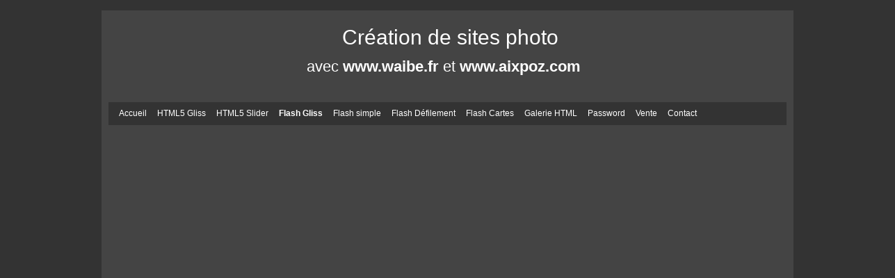

--- FILE ---
content_type: text/html; charset=ISO-8859-1
request_url: http://photo.waibe.fr/galerie-17--flash-right.html
body_size: 3422
content:
	
<!DOCTYPE HTML PUBLIC "-//W3C//DTD HTML 4.01 Transitional//EN"
"http://www.w3.org/TR/html4/loose.dtd">
<html>
<head>
<title></title>	
				
<meta http-equiv="Content-Type" content="text/html; charset=iso-8859-1">
<meta name="ROBOTS" content="INDEX,FOLLOW">
<meta name="revisit-after" content="2 days">
<meta name="Author" content="www.waibe.fr">
<meta name="location" content="France">
<meta name="keywords" content="">
<meta http-equiv="content-language" content="fr">
<meta name="description" content="">
<SCRIPT LANGUAGE="JavaScript" SRC="https://www.waibe.fr/__php/javascript/permut_images.js" type="text/javascript" ></SCRIPT>

<SCRIPT LANGUAGE="JavaScript" SRC="https://www.waibe.fr/__php/javascript/open_site_window.js" type="text/javascript" ></SCRIPT>
<script src="https://www.waibe.fr/__3rd_party/jquery/jquery-1.11.3.min..js" type="text/javascript"></script>
<script src="https://www.waibe.fr/__3rd_party/jquery/jquery-migrate-1.2.1.min.js" type="text/javascript"></script>
<link rel="stylesheet" href="https://www.waibe.fr/__3rd_party/jquery/css/jquery.tooltip.css" >
<script src="https://www.waibe.fr/__3rd_party/jquery/jquery.bgiframe.min.js" type="text/javascript"></script>
<script src="https://www.waibe.fr/__3rd_party/jquery/jquery.jquerytooltip.min.js" type="text/javascript"></script>

<script src="https://www.waibe.fr/__3rd_party/jquery/jquery-ui-1.11.4/jquery-ui.js" type="text/javascript"></script>
<link rel="stylesheet" href="https://www.waibe.fr/__3rd_party/jquery/jquery-ui-1.11.4/jquery-ui.min.css" >


<script type="text/javascript">
	// On renomme la variable "$" en "jQuery" pour eviter le conflit avec Lightbox
     jQuery.noConflict();	 
</script>
<SCRIPT LANGUAGE="JavaScript" type="text/javascript">
jQuery(document).ready(function(){
	// Gestion des tooltips : toutes les images ayant un attribut class "img_tooltip" (voir images zoom)
	jQuery('.img_tooltip').jquerytooltip({
		delay: 100,
        track: true, 
		fade: 0,
		top: -200,
		left: 20,
        positionLeft: false,
		showURL: false,
		bodyHandler: function() {
        	var l_image =  this.src.replace ("/icones/", "/");            
			return jQuery("<img/>").attr("src", l_image);
		}
	});

	// Gestion des tooltips : toutes les images ayant un attribut class "img_tooltip" (voir images zoom)
	jQuery('.img_tooltip_admin').jquerytooltip({
		delay: 100,
        track: true, 
		fade: 0,
		top: -200,
		left: 20,
        positionLeft: false,
		showURL: false,
		bodyHandler: function() {
        	var l_image =  this.src.replace ("icone.jpg", "image.jpg");            
			return jQuery("<img/>").attr("src", l_image);
		}
	});

	// Accordeon
	jQuery(window).load(function(){
        jQuery ('.faq_detail').hide ();

         jQuery(".faq_titre").click( function () { 
            if (jQuery(this).next(".faq_detail:visible").length != 0) 
            { 
                jQuery(this).next(".faq_detail").slideUp("normal", function () { } ); 
            } 		
            else
            {						
                jQuery(this).next(".faq_detail").slideDown("normal", function () {  } )
            }
            return false; 
        }); 		
    })	 	
	var menu_opened = false;
 
	// Déroulement du sous menu
	jQuery('#Nav > li').hover(
		onMouseOverMenu, 
		onMouseOutMenu	
		);

 	function onMouseOverMenu ()
	{
		if (menu_opened)
			return;
		menu_opened = true;
		
		// descente du menu
		jQuery(this).find('ul').slideDown('fast');
		
		// Changement du style du menu survolé
		jQuery(this).find('a.txt_menu').addClass("txt_menu_hover");
	}
	
 	function onMouseOutMenu ()
	{		
		// remontée du menu déroulant
		jQuery(this).find('.block_sous_menu').hide ();
		
		// Suppression du style "click" du menu survolé
		jQuery(this).find('a.txt_menu').removeClass("txt_menu_hover");
		menu_opened = false;
		
	}
	
});
</SCRIPT>

<SCRIPT LANGUAGE="JavaScript" type="text/javascript">
jQuery(window).ready(function(){
});
</SCRIPT>
<script type="text/javascript" src="https://www.waibe.fr/__3rd_party/lightbox/js/prototype.js"></script>
<script type="text/javascript" src="https://www.waibe.fr/__3rd_party/lightbox/js/scriptaculous.js?load=effects,builder"></script>
<script type="text/javascript" src="https://www.waibe.fr/__3rd_party/lightbox/js/lightbox.js"></script>
<link rel="stylesheet" href="https://www.waibe.fr/__3rd_party/lightbox/css/lightbox.css" type="text/css" media="screen">


<style type="text/css">
/*<![CDATA[*/

/* Police exotique  */
@import url(https://fonts.googleapis.com/css?family=Josefin+Sans%3A400);
@import url(https://fonts.googleapis.com/css?family=Coming+Soon%3A400);
@import url(https://fonts.googleapis.com/css?family=Oleo+Script%3A400);
@import url(https://fonts.googleapis.com/css?family=Marck+Script%3A400);
@import url(https://fonts.googleapis.com/css?family=Shadows+Into+Light%3A400);
@import url(https://fonts.googleapis.com/css?family=Raleway%3A100);
@import url(https://fonts.googleapis.com/css?family=Oswald%3A400);
@import url(https://fonts.googleapis.com/css?family=Lobster%3A400);
@import url(https://fonts.googleapis.com/css?family=Roboto+Condensed%3A400);
@import url(https://fonts.googleapis.com/css?family=Wire+One%3A400);
@import url(https://fonts.googleapis.com/css?family=Tangerine%3A400);
@import url(https://fonts.googleapis.com/css?family=Tulpen+One%3A400);
@import url(https://fonts.googleapis.com/css?family=Codystar%3A400);
@import url(https://fonts.googleapis.com/css?family=Parisienne%3A400);
@import url(https://fonts.googleapis.com/css?family=Permanent+Marker%3A400);
@import url(https://fonts.googleapis.com/css?family=Butterfly+Kids%3A400);
@import url(https://fonts.googleapis.com/css?family=Ewert%3A400);
@import url(https://fonts.googleapis.com/css?family=Rock+Salt%3A400);
@import url(https://fonts.googleapis.com/css?family=Bonbon%3A400);
@import url(https://fonts.googleapis.com/css?family=Indie+Flower%3A400);
@import url(https://fonts.googleapis.com/css?family=Poiret+One%3A400);

/*]]>*/
</style>	
<link href="https://www.waibe.fr/__php/css/default.css" rel="stylesheet" type="text/css"><link href="https://www.waibe.fr/__3rd_party/text_animate/animate.min.css" rel="stylesheet" type="text/css">
<link href="https://www.waibe.fr/__3rd_party/text_animate/default_styles.css" rel="stylesheet" type="text/css"><meta http-equiv="Content-Type" content="text/html; charset=iso-8859-1">
<link href="template_data/1363816190/style_common.css" rel="stylesheet" type="text/css">
<link href="template_data/1363816190/style.css" rel="stylesheet" type="text/css">
</head>
<body  class="body_galerie body_galerie_17" onLoad="MM_preloadImages();">
	
		  
<div class="cadre_exterieur">
<div class="cadre_interieur">
		<div class="bg_top">
			<p style="text-align: center;"><span style="font-size:30px;"><span style="font-family:century gothic,arial,helvetica,sans-serif;">&nbsp;Cr&eacute;ation de sites photo</span></span></p><p style="text-align: center;"><span style="font-family:century gothic,arial,helvetica,sans-serif;"><span style="font-size:22px;">avec <a href="https://www.waibe.fr" target="_blank">www.waibe.fr</a> et&nbsp;<a href="http://www.creation-site-photo.fr" target="_blank">www.aixpoz.com</a>&nbsp;&nbsp;</span></span></p><p style="text-align: center;">&nbsp;</p>		
	</div>
	
		<div class="bg_menu">
		<div class="bg_main_menu">
			<ul id='Nav'>
<li>				
<a class="txt_menu" href="index.php" >Accueil</a>

</li><li>				
<a class="txt_menu" href="galerie-24--html5-gliss.html" >HTML5 Gliss</a>
<ul class="block_sous_menu">
				
<li><a class="txt_sous_menu" href="galerie-25--html5-gliss-miniatures-en-haut.html" >HTML5 Gliss miniatures en haut</a></li>

				
<li><a class="txt_sous_menu" href="galerie-26--html5-gliss-miniatures-en-bas.html" >HTML5 Gliss miniatures en bas</a></li>

				
<li><a class="txt_sous_menu" href="galerie-27--html5-diaporama.html" >HTML5 &quot;diaporama&quot;</a></li>
</ul>
</li><li>				
<a class="txt_menu" href="galerie-23--html5-slider.html" >HTML5 Slider</a>

</li><li>				
<a class="txt_menu_clicked" href="galerie-11--flash-gliss.html" >Flash Gliss</a>
<ul class="block_sous_menu">
				
<li><a class="txt_sous_menu" href="galerie-12--flash-top.html" >Flash Top</a></li>

				
<li><a class="txt_sous_menu" href="galerie-13--flash-left.html" >Flash Left</a></li>

				
<li><a class="txt_sous_menu" href="galerie-14--flash-left-over.html" >Flash Left Over</a></li>

				
<li><a class="txt_sous_menu" href="galerie-15--flash-bottom.html" >Flash Bottom</a></li>

				
<li><a class="txt_sous_menu" href="galerie-16--flash-bottom-over.html" >Flash Bottom Over</a></li>

				
<li class="txt_sous_menu_clicked"><a class="txt_sous_menu_clicked" href="galerie-17--flash-right.html" >Flash Right</a></li>

				
<li><a class="txt_sous_menu" href="galerie-18--flash-right-over.html" >Flash Right Over</a></li>
</ul>
</li><li>				
<a class="txt_menu" href="galerie-1--flash-simple.html" >Flash simple</a>
<ul class="block_sous_menu">
				
<li><a class="txt_sous_menu" href="galerie-8--flash-1.html" >FLASH 1</a></li>

				
<li><a class="txt_sous_menu" href="galerie-9--flash-2.html" >FLASH 2</a></li>

				
<li><a class="txt_sous_menu" href="galerie-10--flash-3.html" >FLASH 3</a></li>
</ul>
</li><li>				
<a class="txt_menu" href="galerie-20--flash-defilement.html" >Flash Défilement</a>

</li><li>				
<a class="txt_menu" href="galerie-19--flash-cartes.html" >Flash Cartes</a>

</li><li>				
<a class="txt_menu" href="galerie-2--galerie-html.html" >Galerie HTML</a>
<ul class="block_sous_menu">
				
<li><a class="txt_sous_menu" href="galerie-3--html-1.html" >HTML 1</a></li>

				
<li><a class="txt_sous_menu" href="galerie-4--html-2.html" >HTML 2</a></li>

				
<li><a class="txt_sous_menu" href="galerie-5--html-3.html" >HTML 3</a></li>

				
<li><a class="txt_sous_menu" href="galerie-6--html-4.html" >HTML 4</a></li>

				
<li><a class="txt_sous_menu" href="galerie-7--html-5.html" >HTML 5</a></li>

				
<li><a class="txt_sous_menu" href="galerie-21--html-6.html" >HTML 6</a></li>

				
<li><a class="txt_sous_menu" href="galerie-22--html-lightbox.html" >HTML Lightbox</a></li>
</ul>
</li><li>				
<a class="txt_menu" href="article-2--password.html" >Password</a>
<ul class="block_sous_menu">
				
<li><a class="txt_sous_menu" href="article-3--mot-de-passe.html" >Mot de passe</a></li>
</ul>
</li><li>				
<a class="txt_menu" href="boutique-1--vente.html" >Vente</a>

</li><li>				
<a class="txt_menu" href="formulaire-1--contact.html" >Contact</a>
</li></ul>		</div>

	</div>
		
		<div class="bg_main">
		<div class="bg_main2">
	<div class="module_draw_main">		
	<div align="center">
	
	<object classid="clsid:d27cdb6e-ae6d-11cf-96b8-444553540000" codebase="http://fpdownload.macromedia.com/pub/shockwave/cabs/flash/swflash.cab#version=8,0,0,0" width="800px" height="600px" id="gallery_flash" align="top">
		<param name="allowScriptAccess" value="sameDomain" />
		<param name="movie" value="./modules/galerie/gallery_flash.swf?file=./modules/galerie/page_17.xml%3Fnocache%3D1768934561" />
		<param name="quality" value="high" />
		<param name="wmode" value="transparent" />
		<param name="salign" value="lt" />
		<param name="bgcolor" value="#14191F" />
		<embed src="./modules/galerie/gallery_flash.swf?file=./modules/galerie/page_17.xml%3Fnocache%3D1768934561" quality="high" salign="lt" wmode="transparent" bgcolor="#14191F" width="800px" height="600px" name="gallery_flash" align="top" allowScriptAccess="sameDomain" type="application/x-shockwave-flash" pluginspage="http://www.macromedia.com/go/getflashplayer" />
</object>

	
	</div></div>	<div align="center">
	<table cellpadding="30" border="0"><tr><td>
<a href="galerie-16--flash-bottom-over.html" target="_parent" ><span class="gadget_page_precedente">Page précédente</span></a>
</td><td>
<a href="galerie-18--flash-right-over.html" target="_parent" ><span class="gadget_page_suivante">Page suivante</span></a>
</td></tr></table>
</div>		</div>
	</div>
	

		<div class="bg_bottom">
					<table width='100%'><tr><td width='20%' align='center'></td><td width='60%' align='center'>			<div class="txt_hors_menu">
			<div class="txt_hors_menu_apres">
			<p style="text-align: center;">&nbsp;&copy; copyright <a href="https://www.waibe.fr">www.waibe.fr</a>&nbsp;- <a href="http://www.ad-waibe.fr" target="_blank">Cr&eacute;ation de sites Internet &agrave; Bordeaux</a> - tous droits r&eacute;serv&eacute;s - <a href="http://www.creation-site-photo.fr" target="_blank">Cr&eacute;ation de sites photo sur AIXPOZ</a></p>
			</div></div></td><td width='20%' align='center'></td>			</tr></table>	</div>
	<div class="bg_bottom_2"></div>
	
		<div class="bg_txt_bas">	<div class="txt_bottom"><a class="txt_bottom" href="https://www.waibe.fr/" target="_blank">Site créé sur <strong>waibe.fr</strong></a></div></div>
</div>
</div>
	

</body>
</html>


--- FILE ---
content_type: text/css
request_url: http://photo.waibe.fr/template_data/1363816190/style_common.css
body_size: 1184
content:
html{
	font-family: Verdana, Arial, Helvetica, sans-serif;
	font-size: 12px;
	background-color: #F9F9F9;
	padding: 10px;
	color: #666666;
	width: 99%;
	height: 100%;
}
body {
	margin-top:0px;
}
.cadre_exterieur{
	width: 995px;
	margin-left:auto;
	margin-right:auto;
	padding: 5px;
}
.cadre_interieur{
	background-color: #FFFFFF;
	padding: 10px;
}

/* Formulaires */
input, textarea, select {
	background-color: #FFFFFF;
	border: 1px solid #666666;
	color: #666666;
	margin: 1px;
}

/* 
** Zone du logo 
*/
.bg_top {
}


/*
** Zone centrale
*/
.bg_main {
	padding-left: 16px;
	padding-right: 16px;
	padding-bottom: 16px;
	min-height:250px;
	padding-top: 5px;
}
.bg_main2 {
	min-height:250px;
	padding-top: 1px;
	padding-left: 5px;
	padding-right: 5px;
}

/*
** Zone du bas
*/
.bg_txt_bas {
	color: #333333;
	text-align: center;
	background-color: #FFFFFF;
}
.bg_bottom {
	text-align: center;
	background-color: #F9F9F9;
	padding: 10px;
}
.bg_bottom_2 {
	text-align: center;
}

/* 
** Zone du menu 
*/
.bg_menu {
	padding-top:5px;
	text-align: left;
	min-height:28px;
	padding-left: 15px;
	background-color: #F9F9F9;
}
.bg_main_menu {
	padding-top:4px;
	padding-bottom:4px;
}
.bg_sous_menu {
	padding-bottom:5px;
}


/*
** Définition du menu
*/
.administration{
}
.txt_hors_menu{

}
.txt_titre_menu {
}
.txt_menu,.txt_menu_clicked,.txt_sous_menu,.txt_sous_menu_clicked {
	font-weight: normal;
	color: #000000;
}
.txt_menu,.txt_menu_clicked {
	margin-right: 15px;
}
.txt_menu_clicked {
}
.txt_sous_menu,.txt_sous_menu_clicked{
	margin-left: 10px;
	margin-right: 10px;
	font-style: italic;
}
.txt_sous_menu_clicked,.txt_menu_clicked {
	font-weight: bold;
	color: #369;
}
.txt_menu:hover , .txt_sous_menu:hover {
}
.txt_menu a:hover, .txt_sous_menu a:hover {
}
.txt_bottom {
}

/*
** Autres...
*/
.boutique_icon, .boutique_image, .img_galerie {
	border: 1px solid #000000;
}
.boutique_ref, .boutique_nom, .boutique_option1, .boutique_option2, .boutique_tarif {
}
.gadget_page_suivante {
}
.gadget_page_precedente {
	padding-right: 30px;
}
.submit_panier_paypal, .submit_paypal {
	border: none;
}

a {
	color: #369;
	font-weight: bold;
}
a:link { text-decoration:none; }
a:visited {	text-decoration:none; }
a:hover {
	text-decoration:underline;
	color: #336699;
}
/*
** pour forcer le cadre du frame à aller en bas du menu et du content
*/

.spacer {
  clear: both;
}


/*
** Menu Jquery
*/

#Nav {
	padding: 0;
	margin: 0px;
	list-style: none;
	display:  inline-table;
}

#Nav li {
	float: left;
	padding: 0;
	margin: 0px;
}

.block_sous_menu {
	padding: 0px;
	margin: 0px;
	list-style: none;
	position: absolute;
	border: 1px solid #999;
	z-index: 10;		/* Obligatoire pour passer au dessus de google map */
/* 
** IMPORTANT : masque les sous-menus pour qu'ils n'apparaissent pas pendant le chargement (effet apparition / disparition)
** L'affichage est rétabli par jquery
*/
	display: none;
}

.block_sous_menu li {
	background-color: #333;
	clear: both;		/* pour que le sous-menu revienne à la ligne */
	width: 100%;
	line-height: 18px;
}

/* Ligne cliquée ou survolée dans le ss menu */
.block_sous_menu li.txt_sous_menu_clicked, .block_sous_menu li:hover{
	background-color: #333;
}


--- FILE ---
content_type: text/css
request_url: http://photo.waibe.fr/template_data/1363816190/style.css
body_size: 259
content:
html, .bg_bottom, .bg_txt_bas, .bg_menu{
	background-color: #333;
	color: #FFF;
}
.cadre_interieur{
	background-color: #444;
}
.txt_menu,.txt_menu_clicked,.txt_sous_menu,.txt_sous_menu_clicked {
	color: #FFF;
}

a, .txt_sous_menu_clicked,.txt_menu_clicked {
	color: #FFF;
}
a:hover {
	color: #999;
}
/* Menu deroulant */
.block_sous_menu {
	border: 1px solid #444;
}
.block_sous_menu li {
	background-color: #333;
}
/* Ligne cliquÃ©e ou survolÃ©e dans le ss menu */
.block_sous_menu li.txt_sous_menu_clicked, .block_sous_menu li:hover{
	background-color: #222;
}

--- FILE ---
content_type: application/javascript
request_url: https://www.waibe.fr/__php/javascript/open_site_window.js
body_size: 185
content:
// JavaScript Document

// Fonction  d'ouverture de la fenêtre de visualisation du site.
function open_site_window(url) 
{
	win = window.open(url, 'mon_site', 'left=10,top=10,width=1000, height=750, resizable, scrollbars, directories, location, menubar, status, toolbar'); 
	win.focus(); 
	
	// Pour Mozilla : attente timer pour le reload.
	setTimeout('reload(url)', 1000);
} 



// Fonction  d'ouverture de la fenêtre de visualisation du site.
function open_admin_window(url) 
{
	win = window.open(url, 'mon_admin', 'left=10,top=10,width=1000, height=750, resizable, scrollbars, directories, location, menubar, status, toolbar'); 
	win.focus(); 
	
	// Pour Mozilla : attente timer pour le reload.
	setTimeout('reload(url)', 1000);
} 
